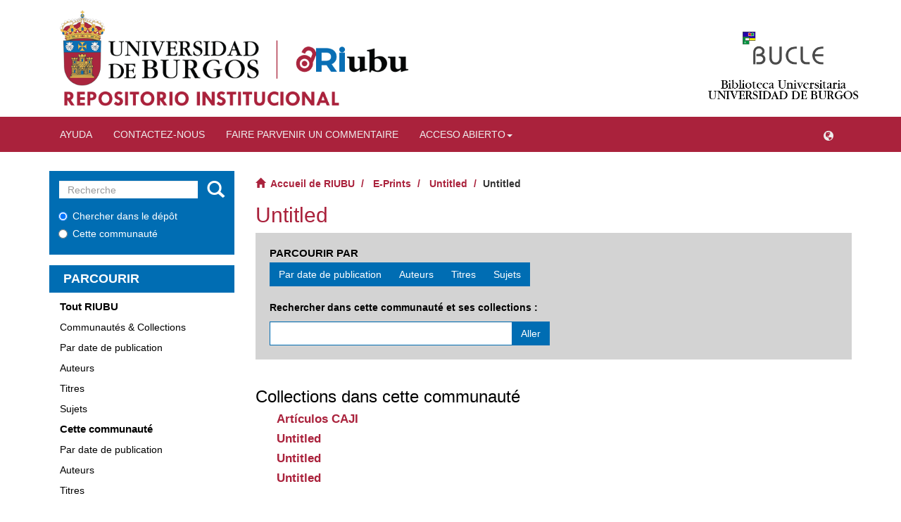

--- FILE ---
content_type: text/html;charset=utf-8
request_url: https://riubu.ubu.es/handle/10259/4665?locale-attribute=fr
body_size: 8406
content:
<!DOCTYPE html>
            <!--[if lt IE 7]> <html class="no-js lt-ie9 lt-ie8 lt-ie7" lang="en"> <![endif]-->
            <!--[if IE 7]>    <html class="no-js lt-ie9 lt-ie8" lang="en"> <![endif]-->
            <!--[if IE 8]>    <html class="no-js lt-ie9" lang="en"> <![endif]-->
            <!--[if gt IE 8]><!--> <html class="no-js" lang="en"> <!--<![endif]-->
            <head><META http-equiv="Content-Type" content="text/html; charset=UTF-8">
<meta content="text/html; charset=UTF-8" http-equiv="Content-Type">
<meta content="IE=edge,chrome=1" http-equiv="X-UA-Compatible">
<meta content="width=device-width,initial-scale=1" name="viewport">
<link rel="shortcut icon" href="/themes/Mirage2/images/favicon.ico">
<link rel="apple-touch-icon" href="/themes/Mirage2/images/apple-touch-icon.png">
<meta name="Generator" content="DSpace 5.10_1.0.11">
<meta name="Author" content="Universidad de Burgos">
<meta name="Copyright" content="Universidad de Burgos">
<meta name="Publisher" content="Universidad de Burgos">
<link href="/themes/Mirage2/styles/main.css" rel="stylesheet">
<link href="/themes/Mirage2/styles/slider-pro.min.css" rel="stylesheet">
<link href="/themes/Mirage2/styles/statistics.css" rel="stylesheet">
<link type="application/rss+xml" rel="alternate" href="/feed/rss_1.0/10259/4665">
<link type="application/rss+xml" rel="alternate" href="/feed/rss_2.0/10259/4665">
<link type="application/atom+xml" rel="alternate" href="/feed/atom_1.0/10259/4665">
<link type="application/opensearchdescription+xml" rel="search" href="https://riubu.ubu.es:443/open-search/description.xml" title="DSpace">
<script>
                //Clear default text of emty text areas on focus
                function tFocus(element)
                {
                if (element.value == ' '){element.value='';}
                }
                //Clear default text of emty text areas on submit
                function tSubmit(form)
                {
                var defaultedElements = document.getElementsByTagName("textarea");
                for (var i=0; i != defaultedElements.length; i++){
                if (defaultedElements[i].value == ' '){
                defaultedElements[i].value='';}}
                }
                //Disable pressing 'enter' key to submit a form (otherwise pressing 'enter' causes a submission to start over)
                function disableEnterKey(e)
                {
                var key;

                if(window.event)
                key = window.event.keyCode;     //Internet Explorer
                else
                key = e.which;     //Firefox and Netscape

                if(key == 13)  //if "Enter" pressed, then disable!
                return false;
                else
                return true;
                }
            </script><!--[if lt IE 9]>
                <script src="/themes/Mirage2/vendor/html5shiv/dist/html5shiv.js"> </script>
                <script src="/themes/Mirage2/vendor/respond/dest/respond.min.js"> </script>
                <![endif]--><script src="/themes/Mirage2/vendor/modernizr/modernizr.js"> </script>
<title>Untitled</title>
</head><body>
<header>
<div class="container hidden-xs visible-sm visible-md visible-lg" id="logos-header">
<div class="col-sm-6 col-md-9">
<img usemap="#logos" class="header-img-home hidden-xs hidden-sm visible-md visible-lg" id="header-img-home-ubu" src="/themes/Mirage2/images/ubu.png"><img usemap="#logossm" class="header-img-home visible-xs visible-sm hidden-md hidden-lg" id="header-img-home-ubu-sm" src="/themes/Mirage2/images/ubu.png"><map name="logos">
<area alt="Universidad de Burgos" title="Universidad de Burgos" target="_blank" href="https://www.ubu.es/" coords="0,0,320,320" shape="rect">
<area alt="RIUBU Principal" title="RIUBU Principal" href="https://riubu.ubu.es/" coords="300,0,700,700" shape="rect">
<area alt="Default" title="Default" nohref shape="default">
</map>
<map name="logossm">
<area alt="Universidad de Burgos" title="Universidad de Burgos" target="_blank" href="https://www.ubu.es/" coords="0,0,300,300" shape="rect">
<area alt="RIUBU Principal" title="RIUBU Principal" href="https://riubu.ubu.es/" coords="230,0,700,700" shape="rect">
<area alt="Default" title="Default" nohref shape="default">
</map>
</div>
<div class="col-xs-3 col-md-2">
<div class="col-xs-12">
<img class="header-img-home hidden-xs hidden-sm hidden-md visible-lg" id="logo-home-bucle" src="/themes/Mirage2/images/bucle.gif"></div>
<div class="col-xs-12">
<a target="_blank" href="https://www.ubu.es/biblioteca"><img class="header-img-home hidden-xs hidden-sm hidden-md visible-lg" id="header-img-home-biblioubu" src="/themes/Mirage2/images/texto_ubu.png"></a>
</div>
</div>
</div>
<div class="visible-xs hidden-sm hidden-md hidden-lg">
<div class="dropdown" id="language-dropdown-xs">
<button class="btn btn-default dropdown-toggle" type="button" data-toggle="dropdown" aria-haspopup="true" aria-expanded="true"><span class="glyphicon glyphicon-globe" aria-hidden="true"></span></button>
<ul class="dropdown-menu dropdown-menu-right" aria-labelledby="language-dropdown-xs">
<li role="presentation">
<a href="https://riubu.ubu.es:443/handle/10259/4665?locale-attribute=es">espa&ntilde;ol</a>
</li>
<li role="presentation">
<a href="https://riubu.ubu.es:443/handle/10259/4665?locale-attribute=en">English</a>
</li>
<li role="presentation" class="disabled">
<a href="https://riubu.ubu.es:443/handle/10259/4665?locale-attribute=fr">fran&ccedil;ais</a>
</li>
<li role="presentation">
<a href="https://riubu.ubu.es:443/handle/10259/4665?locale-attribute=de">Deutsch</a>
</li>
<li role="presentation">
<a href="https://riubu.ubu.es:443/handle/10259/4665?locale-attribute=pt_BR">portugu&ecirc;s (Brasil)</a>
</li>
<li role="presentation">
<a href="https://riubu.ubu.es:443/handle/10259/4665?locale-attribute=it">italiano</a>
</li>
</ul>
</div>
<div class="row">
<div class="col-xs-2">
<img usemap="#logosxs" id="logo-ubu-xs" src="/themes/Mirage2/images/ubu.png"><map name="logosxs">
<area alt="Universidad de Burgos" title="Universidad de Burgos" target="_blank" href="https://www.ubu.es/" coords="0,0,125,125" shape="rect">
<area alt="RIUBU Principal" title="RIUBU Principal" href="https://riubu.ubu.es/" coords="115,0,700,700" shape="rect">
<area alt="Default" title="Default" nohref shape="default">
</map>
</div>
</div>
</div>
<div role="navigation" class="navbar navbar-default navbar-static-top">
<div class="container">
<div class="navbar-header">
<button data-toggle="offcanvas" class="navbar-toggle" type="button"><span class="sr-only">Cambiar navegaci&oacute;n</span><span class="icon-bar"></span><span class="icon-bar"></span><span class="icon-bar"></span></button>
<ul class="nav navbar-nav pull-left">
<li>
<a href="/static/pdf/help_fr.pdf"><span class="hidden-xs">Ayuda</span></a>
</li>
</ul>
<ul class="nav navbar-nav pull-left">
<li>
<a href="/page/contacto"><span class="hidden-xs">Contactez-nous</span></a>
</li>
</ul>
<ul class="nav navbar-nav pull-left">
<li>
<a href="/feedback"><span class="hidden-xs">Faire parvenir un commentaire</span></a>
</li>
</ul>
<ul class="nav navbar-nav pull-left hidden-xs">
<li class="dropdown">
<a aria-expanded="false" aria-haspopup="true" role="button" data-toggle="dropdown" class="dropdown-toggle" href="#">Acceso abierto<span class="caret"></span></a>
<ul class="dropdown-menu">
<li>
<a href="https://www.ubu.es/e-bub-biblioteca-digital/repositorio-institucional-ubu" target="_blank">Archivar en RIUBU</a>
</li>
<li>
<a href="https://www.ubu.es/acceso-abierto/acuerdos-editoriales-para-la-publicacion-en-acceso-abierto" target="_blank">Acuerdos editoriales para la publicaci&oacute;n en acceso abierto</a>
</li>
<li>
<a href="http://www.rebiun.org/tutorial-multimedia" target="_blank">Controla tus derechos, facilita el acceso abierto</a>
</li>
<li>
<a href="https://www.ubu.es/acceso-abierto" target="_blank">Sobre el acceso abierto y la UBU</a>
</li>
</ul>
</li>
</ul>
<div class="navbar-header pull-right visible-xs hidden-sm hidden-md hidden-lg">
<ul class="nav nav-pills pull-left ">
<li class="dropdown" id="ds-language-selection">
<button data-toggle="dropdown" class="hidden-xs dropdown-toggle navbar-toggle navbar-link" role="button" href="#" id="language-dropdown-toggle"><b aria-hidden="true" class="glyphicon glyphicon-globe"></b></button>
<ul data-no-collapse="true" aria-labelledby="language-dropdown-toggle" role="menu" class="dropdown-menu pull-right">
<li role="presentation">
<a href="https://riubu.ubu.es:443/handle/10259/4665?locale-attribute=es">espa&ntilde;ol</a>
</li>
<li role="presentation">
<a href="https://riubu.ubu.es:443/handle/10259/4665?locale-attribute=en">English</a>
</li>
<li role="presentation" class="disabled">
<a href="https://riubu.ubu.es:443/handle/10259/4665?locale-attribute=fr">fran&ccedil;ais</a>
</li>
<li role="presentation">
<a href="https://riubu.ubu.es:443/handle/10259/4665?locale-attribute=de">Deutsch</a>
</li>
<li role="presentation">
<a href="https://riubu.ubu.es:443/handle/10259/4665?locale-attribute=pt_BR">portugu&ecirc;s (Brasil)</a>
</li>
<li role="presentation">
<a href="https://riubu.ubu.es:443/handle/10259/4665?locale-attribute=it">italiano</a>
</li>
</ul>
</li>
<li>
<form method="get" action="/login" style="display: inline">
<button class="navbar-toggle navbar-link"><b aria-hidden="true" class="visible-xs glyphicon glyphicon-user"></b></button>
</form>
</li>
</ul>
</div>
</div>
<div class="navbar-header pull-right hidden-xs">
<ul class="nav navbar-nav pull-left">
<li class="dropdown" id="ds-language-selection">
<button data-toggle="dropdown" class="hidden-xs dropdown-toggle navbar-toggle navbar-link" role="button" href="#" id="language-dropdown-toggle"><b aria-hidden="true" class="glyphicon glyphicon-globe"></b></button>
<ul data-no-collapse="true" aria-labelledby="language-dropdown-toggle" role="menu" class="dropdown-menu pull-right">
<li role="presentation">
<a href="https://riubu.ubu.es:443/handle/10259/4665?locale-attribute=es">espa&ntilde;ol</a>
</li>
<li role="presentation">
<a href="https://riubu.ubu.es:443/handle/10259/4665?locale-attribute=en">English</a>
</li>
<li role="presentation" class="disabled">
<a href="https://riubu.ubu.es:443/handle/10259/4665?locale-attribute=fr">fran&ccedil;ais</a>
</li>
<li role="presentation">
<a href="https://riubu.ubu.es:443/handle/10259/4665?locale-attribute=de">Deutsch</a>
</li>
<li role="presentation">
<a href="https://riubu.ubu.es:443/handle/10259/4665?locale-attribute=pt_BR">portugu&ecirc;s (Brasil)</a>
</li>
<li role="presentation">
<a href="https://riubu.ubu.es:443/handle/10259/4665?locale-attribute=it">italiano</a>
</li>
</ul>
</li>
</ul>
<ul class="nav navbar-nav pull-left"></ul>
<button type="button" class="navbar-toggle visible-sm" data-toggle="offcanvas"><span class="sr-only">Cambiar navegaci&oacute;n</span><span class="icon-bar"></span><span class="icon-bar"></span><span class="icon-bar"></span></button>
</div>
</div>
</div>
</header>
<div class="hidden" id="no-js-warning-wrapper">
<div id="no-js-warning">
<div class="notice failure">JavaScript is disabled for your browser. Some features of this site may not work without it.</div>
</div>
</div>
<div class="container" id="main-container">
<div class="row row-offcanvas row-offcanvas-right">
<div class="horizontal-slider clearfix">
<div role="navigation" id="sidebar" class="col-xs-6 col-sm-3 sidebar-offcanvas">
<div class="word-break hidden-print" id="ds-options">
<div class="ds-option-set" id="ds-search-option">
<form method="post" class="" id="ds-search-form" action="/discover">
<fieldset>
<div class="input-group">
<input placeholder="Recherche" type="text" class="ds-text-field form-control" name="query"><span class="input-group-btn"><button title="Aller" class="ds-button-field btn btn-primary"><span aria-hidden="true" class="glyphicon glyphicon-search"></span></button></span>
</div>
<div class="radio">
<label><input checked value="" name="scope" type="radio" id="ds-search-form-scope-all">Chercher dans le d&eacute;p&ocirc;t</label>
</div>
<div class="radio">
<label><input name="scope" type="radio" id="ds-search-form-scope-container" value="10259/4665">Cette communaut&eacute;</label>
</div>
</fieldset>
</form>
</div>
<h2 class="ds-option-set-head  h6">Parcourir</h2>
<div id="aspect_viewArtifacts_Navigation_list_browse" class="list-group">
<a class="list-group-item active"><span class="h5 list-group-item-heading  h5">Tout RIUBU</span></a><a href="/community-list" class="list-group-item ds-option">Communaut&eacute;s &amp; Collections</a><a href="/browse?type=dateissued" class="list-group-item ds-option">Par date de publication</a><a href="/browse?type=author" class="list-group-item ds-option">Auteurs</a><a href="/browse?type=title" class="list-group-item ds-option">Titres</a><a href="/browse?type=subject" class="list-group-item ds-option">Sujets</a><a class="list-group-item active"><span class="h5 list-group-item-heading  h5">Cette communaut&eacute;</span></a><a href="/handle/10259/4665/browse?type=dateissued" class="list-group-item ds-option">Par date de publication</a><a href="/handle/10259/4665/browse?type=author" class="list-group-item ds-option">Auteurs</a><a href="/handle/10259/4665/browse?type=title" class="list-group-item ds-option">Titres</a><a href="/handle/10259/4665/browse?type=subject" class="list-group-item ds-option">Sujets</a>
</div>
<h2 class="ds-option-set-head  h6">Mon compte</h2>
<div id="aspect_viewArtifacts_Navigation_list_account" class="list-group">
<a href="/login" class="list-group-item ds-option">Ouvrir une session</a><a href="/register" class="list-group-item ds-option">S'inscrire</a>
</div>
<div id="aspect_viewArtifacts_Navigation_list_context" class="list-group"></div>
<div id="aspect_viewArtifacts_Navigation_list_administrative" class="list-group"></div>
<h2 class="ds-option-set-head  h6">Statistiques</h2>
<div id="iframe-simple-statisticsv2-parent" class="embed-responsive embed-responsive-4by3">
<iframe src="https://riubu.ubu.es/statisticsv2/community?lang=fr&object=10259/4665" id="iframe-statisticsv2" class="embed-responsive-item"></iframe>
</div>
<div class="list-group" id="aspect_statistics_Navigation_list_statistics">
<a class="list-group-item ds-option" href="/page/estadisticas?type=community&id=10259/4665">Statistiques d'usage de visualisation</a>
</div>
<h2 class="ds-option-set-head  h6">Compartir</h2>
<div class="row">
<div class="col-xs-12">
<div class="addthis_inline_share_toolbox"></div>
</div>
</div>
</div>
</div>
<div class="col-xs-12 col-sm-12 col-md-9 main-content">
<div class="trail-wrapper hidden-print">
<div class="row">
<div class="col-xs-12">
<div class="breadcrumb dropdown visible-xs">
<a data-toggle="dropdown" class="dropdown-toggle" role="button" href="#" id="trail-dropdown-toggle">Untitled&nbsp;<b class="caret"></b></a>
<ul aria-labelledby="trail-dropdown-toggle" role="menu" class="dropdown-menu">
<li role="presentation">
<a role="menuitem" href="/"><i aria-hidden="true" class="glyphicon glyphicon-home"></i>&nbsp;
                        Accueil de RIUBU</a>
</li>
<li role="presentation">
<a role="menuitem" href="/handle/10259/2604">E-Prints</a>
</li>
<li role="presentation">
<a role="menuitem" href="/handle/10259/5086">Untitled</a>
</li>
<li role="presentation" class="disabled">
<a href="#" role="menuitem">Untitled</a>
</li>
</ul>
</div>
<ul class="breadcrumb hidden-xs">
<li>
<i aria-hidden="true" class="glyphicon glyphicon-home"></i>&nbsp;
                    <a href="/">Accueil de RIUBU</a>
</li>
<li>
<a href="/handle/10259/2604">E-Prints</a>
</li>
<li>
<a href="/handle/10259/5086">Untitled</a>
</li>
<li class="active">Untitled</li>
</ul>
</div>
</div>
</div>
<div>
<h2 class="ds-div-head page-header first-page-header">Untitled</h2>
<div id="aspect_artifactbrowser_CommunityViewer_div_community-home" class="ds-static-div primary repository community">
<div id="aspect_artifactbrowser_CommunityViewer_div_community-search-browse" class="ds-static-div secondary search-browse">
<div id="aspect_browseArtifacts_CommunityBrowse_div_community-browse" class="ds-static-div secondary browse">
<h3 class="ds-div-head">Parcourir par</h3>
<div id="aspect_browseArtifacts_CommunityBrowse_list_community-browse" class="ds-static-div community-browse">
<p class="ds-paragraph  btn-group">
<a href="/handle/10259/4665/browse?type=dateissued" class=" btn btn-default ">Par date de publication</a><a href="/handle/10259/4665/browse?type=author" class=" btn btn-default ">Auteurs</a><a href="/handle/10259/4665/browse?type=title" class=" btn btn-default ">Titres</a><a href="/handle/10259/4665/browse?type=subject" class=" btn btn-default ">Sujets</a>
</p>
</div>
</div>
<form id="aspect_discovery_CommunitySearch_div_community-search" class="ds-interactive-div secondary search" action="/handle/10259/4665/discover" method="post" onsubmit="javascript:tSubmit(this);">
<p>Rechercher dans cette communaut&eacute; et ses collections&nbsp;:</p>
<div class="row">
<div id="aspect_discovery_CommunitySearch_p_search-query" class="col-sm-6">
<p class="input-group">
<input id="aspect_discovery_CommunitySearch_field_query" class="ds-text-field form-control" name="query" type="text" value=""><span class="input-group-btn"><button id="aspect_discovery_CommunitySearch_field_submit" class="ds-button-field btn btn-default" name="submit" type="submit">Aller</button></span>
</p>
</div>
</div>
</form>
</div>
<div id="aspect_artifactbrowser_CommunityViewer_div_community-view" class="ds-static-div secondary">
<!-- External Metadata URL: cocoon://metadata/handle/10259/4665/mets.xml-->
<div class="detail-view">&nbsp;
            
            <div></div>
</div>
<h3 class="ds-list-head">Collections dans cette communaut&eacute;</h3>
<ul class="ds-artifact-list list-unstyled">
<!-- External Metadata URL: cocoon://metadata/handle/10259/4666/mets.xml?sections=dmdSec,fileSec&fileGrpTypes=THUMBNAIL-->
<li class="ds-artifact-item odd">
<div class="artifact-description">
<h4 class="artifact-title">
<a class="collection-link" href="/handle/10259/4666"><span class="Z3988">Art&iacute;culos CAJI</span></a>
</h4>
</div>
</li>
<!-- External Metadata URL: cocoon://metadata/handle/10259/4693/mets.xml?sections=dmdSec,fileSec&fileGrpTypes=THUMBNAIL-->
<li class="ds-artifact-item even">
<div class="artifact-description">
<h4 class="artifact-title">
<a class="collection-link" href="/handle/10259/4693"><span class="Z3988">Untitled</span></a>
</h4>
</div>
</li>
<!-- External Metadata URL: cocoon://metadata/handle/10259/5679/mets.xml?sections=dmdSec,fileSec&fileGrpTypes=THUMBNAIL-->
<li class="ds-artifact-item odd">
<div class="artifact-description">
<h4 class="artifact-title">
<a class="collection-link" href="/handle/10259/5679"><span class="Z3988">Untitled</span></a>
</h4>
</div>
</li>
<!-- External Metadata URL: cocoon://metadata/handle/10259/7680/mets.xml?sections=dmdSec,fileSec&fileGrpTypes=THUMBNAIL-->
<li class="ds-artifact-item even">
<div class="artifact-description">
<h4 class="artifact-title">
<a class="collection-link" href="/handle/10259/7680"><span class="Z3988">Untitled</span></a>
</h4>
</div>
</li>
</ul>
</div>
<h3 class="ds-div-head">Soumissions r&eacute;centes</h3>
<div id="aspect_discovery_CommunityRecentSubmissions_div_community-recent-submission" class="ds-static-div secondary recent-submission">
<ul class="ds-artifact-list list-unstyled">
<!-- External Metadata URL: cocoon://metadata/handle/10259/10892/mets.xml?sections=dmdSec,fileSec&fileGrpTypes=THUMBNAIL-->
<li class="ds-artifact-item odd">
<img src="/themes/Mirage2/images/openAccess.png" class="item-list-accessRights"><div class="artifact-description">
<h4 class="artifact-title">
<a href="/handle/10259/10892">Cooperaci&oacute;n judicial en la Uni&oacute;n Europea frente a la criminalidad de personas jur&iacute;dicas</a><span class="Z3988" title="ctx_ver=Z39.88-2004&amp;rft_val_fmt=info%3Aofi%2Ffmt%3Akev%3Amtx%3Adc&amp;rft_id=978-84-10308-17-6&amp;rft_id=978-84-10308-18-3&amp;rft_id=https%3A%2F%2Fhdl.handle.net%2F10259%2F10892&amp;rfr_id=info%3Asid%2Fdspace.org%3Arepository&amp;">
                    ﻿ 
                </span>
</h4>
<div class="artifact-info">
<span class="author h4"><small><a href="/browse?authority=867&type=author">Vicario P&eacute;rez, Ana Mar&iacute;a</a><img class="logo-autoridad" alt="Autoridad UBU" title="Autoridad UBU" src="/themes/Mirage2/images/autoridades/autoridad.png"></small></span> 
<div>
<span class="publisher-date h4"><small>(<span class="date">2024-10</span>, <span class="publisher">Aranzadi</span>)</small></span>
</div>
</div>
<div class="artifact-type">Monograf&iacute;a</div>
</div>
</li>
<!-- External Metadata URL: cocoon://metadata/handle/10259/10831/mets.xml?sections=dmdSec,fileSec&fileGrpTypes=THUMBNAIL-->
<li class="ds-artifact-item even">
<div class="artifact-description">
<h4 class="artifact-title">
<a href="/handle/10259/10831">El concepto de &laquo;competidor&raquo; en la publicidad comparativa digital: Comentario a la STJUE de 8 de mayo de 2025 (C-697/23)</a><span class="Z3988" title="ctx_ver=Z39.88-2004&amp;rft_val_fmt=info%3Aofi%2Ffmt%3Akev%3Amtx%3Adc&amp;rft_id=1888-3052&amp;rft_id=https%3A%2F%2Fhdl.handle.net%2F10259%2F10831&amp;rft_id=2254-9021&amp;rfr_id=info%3Asid%2Fdspace.org%3Arepository&amp;">
                    ﻿ 
                </span>
</h4>
<div class="artifact-info">
<span class="author h4"><small><a href="/browse?authority=648&type=author">San Mart&iacute;n Calvo, Marina</a><img class="logo-autoridad" alt="Autoridad UBU" title="Autoridad UBU" src="/themes/Mirage2/images/autoridades/autoridad.png"></small></span> 
<div>
<span class="publisher-date h4"><small>(<span class="date">2025</span>, <span class="publisher">Aranzadi La Ley</span>)</small></span>
</div>
</div>
<div class="artifact-type">Art&iacute;culo</div>
</div>
</li>
<!-- External Metadata URL: cocoon://metadata/handle/10259/10830/mets.xml?sections=dmdSec,fileSec&fileGrpTypes=THUMBNAIL-->
<li class="ds-artifact-item odd">
<img src="/themes/Mirage2/images/openAccess.png" class="item-list-accessRights"><div class="artifact-description">
<h4 class="artifact-title">
<a href="/handle/10259/10830">Intrumentos preconcursales tras la transposici&oacute;n de la Directiva (UE) 2019/1023:  los planes de reestructuraci&oacute;n</a><span class="Z3988" title="ctx_ver=Z39.88-2004&amp;rft_val_fmt=info%3Aofi%2Ffmt%3Akev%3Amtx%3Adc&amp;rft_id=978-84-1071-041-2&amp;rft_id=https%3A%2F%2Fhdl.handle.net%2F10259%2F10830&amp;rfr_id=info%3Asid%2Fdspace.org%3Arepository&amp;">
                    ﻿ 
                </span>
</h4>
<div class="artifact-info">
<span class="author h4"><small><a href="/browse?authority=648&type=author">San Mart&iacute;n Calvo, Marina</a><img class="logo-autoridad" alt="Autoridad UBU" title="Autoridad UBU" src="/themes/Mirage2/images/autoridades/autoridad.png"></small></span> 
<div>
<span class="publisher-date h4"><small>(<span class="date">2024</span>, <span class="publisher">Tirant lo Blanch</span>)</small></span>
</div>
</div>
<div class="artifact-type">Cap&iacute;tulo de monograf&iacute;a</div>
</div>
</li>
<!-- External Metadata URL: cocoon://metadata/handle/10259/10793/mets.xml?sections=dmdSec,fileSec&fileGrpTypes=THUMBNAIL-->
<li class="ds-artifact-item even">
<img src="/themes/Mirage2/images/openAccess.png" class="item-list-accessRights"><div class="artifact-description">
<h4 class="artifact-title">
<a href="/handle/10259/10793">Avances en la sostenibilidad de empresas: del Pacto Verde Europeo a las directivas CSRD y de diligencia debida</a><span class="Z3988" title="ctx_ver=Z39.88-2004&amp;rft_val_fmt=info%3Aofi%2Ffmt%3Akev%3Amtx%3Adc&amp;rft_id=978-84-1381-899-3&amp;rft_id=https%3A%2F%2Fhdl.handle.net%2F10259%2F10793&amp;rft_id=10.37417%2FSostenibilidad-y-Derecho%2F03&amp;rfr_id=info%3Asid%2Fdspace.org%3Arepository&amp;">
                    ﻿ 
                </span>
</h4>
<div class="artifact-info">
<span class="author h4"><small><a href="/browse?authority=648&type=author">San Mart&iacute;n Calvo, Marina</a><img class="logo-autoridad" alt="Autoridad UBU" title="Autoridad UBU" src="/themes/Mirage2/images/autoridades/autoridad.png"></small></span> 
<div>
<span class="publisher-date h4"><small>(<span class="date">2024-12</span>, <span class="publisher">Marcial Pons</span>)</small></span>
</div>
</div>
<div class="artifact-type">Cap&iacute;tulo de monograf&iacute;a</div>
</div>
</li>
<!-- External Metadata URL: cocoon://metadata/handle/10259/10432/mets.xml?sections=dmdSec,fileSec&fileGrpTypes=THUMBNAIL-->
<li class="ds-artifact-item odd">
<img src="/themes/Mirage2/images/openAccess.png" class="item-list-accessRights"><div class="artifact-description">
<h4 class="artifact-title">
<a href="/handle/10259/10432">Tecnolog&iacute;a disruptiva y justicia restaurativa: hacia una resoluci&oacute;n de conflictos digital avanzada</a><span class="Z3988" title="ctx_ver=Z39.88-2004&amp;rft_val_fmt=info%3Aofi%2Ffmt%3Akev%3Amtx%3Adc&amp;rft_id=978-84-1194-337-6&amp;rft_id=http%3A%2F%2Fhdl.handle.net%2F10259%2F10432&amp;rfr_id=info%3Asid%2Fdspace.org%3Arepository&amp;">
                    ﻿ 
                </span>
</h4>
<div class="artifact-info">
<span class="author h4"><small><a href="/browse?authority=652&type=author">Miguel Barrio, Rodrigo</a><img class="logo-autoridad" alt="Autoridad UBU" title="Autoridad UBU" src="/themes/Mirage2/images/autoridades/autoridad.png"></small></span> 
<div>
<span class="publisher-date h4"><small>(<span class="date">2024-03</span>, <span class="publisher">Colex</span>)</small></span>
</div>
</div>
<div class="artifact-type">Cap&iacute;tulo de monograf&iacute;a</div>
</div>
</li>
<!-- External Metadata URL: cocoon://metadata/handle/10259/10431/mets.xml?sections=dmdSec,fileSec&fileGrpTypes=THUMBNAIL-->
<li class="ds-artifact-item even">
<img src="/themes/Mirage2/images/openAccess.png" class="item-list-accessRights"><div class="artifact-description">
<h4 class="artifact-title">
<a href="/handle/10259/10431">El &lsquo;youtuberismo&rsquo; como respuesta docente en tiempos de confinamiento. Una experiencia docente de la asignatura de Derecho Procesal Penal</a><span class="Z3988" title="ctx_ver=Z39.88-2004&amp;rft_val_fmt=info%3Aofi%2Ffmt%3Akev%3Amtx%3Adc&amp;rft_id=2013-584X&amp;rft_id=2386-4885&amp;rft_id=http%3A%2F%2Fhdl.handle.net%2F10259%2F10431&amp;rft_id=10.1344%2FREYD2021.23.33889&amp;rfr_id=info%3Asid%2Fdspace.org%3Arepository&amp;">
                    ﻿ 
                </span>
</h4>
<div class="artifact-info">
<span class="author h4"><small><a href="/browse?authority=652&type=author">Miguel Barrio, Rodrigo</a><img class="logo-autoridad" alt="Autoridad UBU" title="Autoridad UBU" src="/themes/Mirage2/images/autoridades/autoridad.png"></small></span> 
<div>
<span class="publisher-date h4"><small>(<span class="date">2021-04</span>, <span class="publisher">Universitat de Barcelona</span>)</small></span>
</div>
</div>
<div class="artifact-type">Art&iacute;culo</div>
</div>
</li>
<!-- External Metadata URL: cocoon://metadata/handle/10259/10430/mets.xml?sections=dmdSec,fileSec&fileGrpTypes=THUMBNAIL-->
<li class="ds-artifact-item odd">
<img src="/themes/Mirage2/images/openAccess.png" class="item-list-accessRights"><div class="artifact-description">
<h4 class="artifact-title">
<a href="/handle/10259/10430">Avanzando en la asistencia jur&iacute;dica gratuita en la UE: Un an&aacute;lisis cr&iacute;tico de la Directiva 2016/1919</a><span class="Z3988" title="ctx_ver=Z39.88-2004&amp;rft_val_fmt=info%3Aofi%2Ffmt%3Akev%3Amtx%3Adc&amp;rft_id=http%3A%2F%2Fhdl.handle.net%2F10259%2F10430&amp;rft_id=10.24197%2Free.85.2025.464-491&amp;rft_id=2530-9854&amp;rfr_id=info%3Asid%2Fdspace.org%3Arepository&amp;">
                    ﻿ 
                </span>
</h4>
<div class="artifact-info">
<span class="author h4"><small><a href="/browse?authority=652&type=author">Miguel Barrio, Rodrigo</a><img class="logo-autoridad" alt="Autoridad UBU" title="Autoridad UBU" src="/themes/Mirage2/images/autoridades/autoridad.png"></small></span> 
<div>
<span class="publisher-date h4"><small>(<span class="date">2024-12</span>, <span class="publisher">Ediciones Universidad de Valladolid</span>)</small></span>
</div>
</div>
<div class="artifact-type">Art&iacute;culo</div>
</div>
</li>
<!-- External Metadata URL: cocoon://metadata/handle/10259/10421/mets.xml?sections=dmdSec,fileSec&fileGrpTypes=THUMBNAIL-->
<li class="ds-artifact-item even">
<img src="/themes/Mirage2/images/openAccess.png" class="item-list-accessRights"><div class="artifact-description">
<h4 class="artifact-title">
<a href="/handle/10259/10421">El Consejo General del Poder Judicial en Perspectiva: an&aacute;lisis, desaf&iacute;os y propuesta de reforma</a><span class="Z3988" title="ctx_ver=Z39.88-2004&amp;rft_val_fmt=info%3Aofi%2Ffmt%3Akev%3Amtx%3Adc&amp;rft_id=0211-979X&amp;rft_id=http%3A%2F%2Fhdl.handle.net%2F10259%2F10421&amp;rft_id=10.5944%2Frdp.120.2024.41770&amp;rft_id=2174-5625&amp;rfr_id=info%3Asid%2Fdspace.org%3Arepository&amp;">
                    ﻿ 
                </span>
</h4>
<div class="artifact-info">
<span class="author h4"><small><a href="/browse?authority=652&type=author">Miguel Barrio, Rodrigo</a><img class="logo-autoridad" alt="Autoridad UBU" title="Autoridad UBU" src="/themes/Mirage2/images/autoridades/autoridad.png"></small></span> 
<div>
<span class="publisher-date h4"><small>(<span class="date">2024-05</span>, <span class="publisher">Servicio de publicaci&oacute;n y difusi&oacute;n digital de UNED</span>)</small></span>
</div>
</div>
<div class="artifact-type">Art&iacute;culo</div>
</div>
</li>
<!-- External Metadata URL: cocoon://metadata/handle/10259/10420/mets.xml?sections=dmdSec,fileSec&fileGrpTypes=THUMBNAIL-->
<li class="ds-artifact-item odd">
<img src="/themes/Mirage2/images/openAccess.png" class="item-list-accessRights"><div class="artifact-description">
<h4 class="artifact-title">
<a href="/handle/10259/10420">El delito de injurias y las redes sociales. El n&uacute;mero de &lsquo;followers&rsquo; y otras variables ambientales como elementos de valoraci&oacute;n del da&ntilde;o</a><span class="Z3988" title="ctx_ver=Z39.88-2004&amp;rft_val_fmt=info%3Aofi%2Ffmt%3Akev%3Amtx%3Adc&amp;rft_id=http%3A%2F%2Fhdl.handle.net%2F10259%2F10420&amp;rft_id=10.7238%2Fidp.v0i36.394438&amp;rft_id=1699-8154&amp;rfr_id=info%3Asid%2Fdspace.org%3Arepository&amp;">
                    ﻿ 
                </span>
</h4>
<div class="artifact-info">
<span class="author h4"><small><a href="/browse?authority=652&type=author">Miguel Barrio, Rodrigo</a><img class="logo-autoridad" alt="Autoridad UBU" title="Autoridad UBU" src="/themes/Mirage2/images/autoridades/autoridad.png"></small></span> 
<div>
<span class="publisher-date h4"><small>(<span class="date">2022</span>, <span class="publisher">Universitat Oberta de Catalunya</span>)</small></span>
</div>
</div>
<div class="artifact-type">Art&iacute;culo</div>
</div>
</li>
<!-- External Metadata URL: cocoon://metadata/handle/10259/10419/mets.xml?sections=dmdSec,fileSec&fileGrpTypes=THUMBNAIL-->
<li class="ds-artifact-item even">
<img src="/themes/Mirage2/images/openAccess.png" class="item-list-accessRights"><div class="artifact-description">
<h4 class="artifact-title">
<a href="/handle/10259/10419">El juicio de proporcionalidad en la prueba de videograbaci&oacute;n oculta a las personas trabajadoras. An&aacute;lisis de la situaci&oacute;n ante la reciente jurisprudencia</a><span class="Z3988" title="ctx_ver=Z39.88-2004&amp;rft_val_fmt=info%3Aofi%2Ffmt%3Akev%3Amtx%3Adc&amp;rft_id=2792-8314&amp;rft_id=http%3A%2F%2Fhdl.handle.net%2F10259%2F10419&amp;rft_id=10.51302%2Frtss.2021.2460&amp;rft_id=2792-8322&amp;rfr_id=info%3Asid%2Fdspace.org%3Arepository&amp;">
                    ﻿ 
                </span>
</h4>
<div class="artifact-info">
<span class="author h4"><small><a href="/browse?authority=652&type=author">Miguel Barrio, Rodrigo</a><img class="logo-autoridad" alt="Autoridad UBU" title="Autoridad UBU" src="/themes/Mirage2/images/autoridades/autoridad.png"></small></span> 
<div>
<span class="publisher-date h4"><small>(<span class="date">2021</span>, <span class="publisher">Centro de Estudios Financieros CEF</span>)</small></span>
</div>
</div>
<div class="artifact-type">Art&iacute;culo</div>
</div>
</li>
<!-- External Metadata URL: cocoon://metadata/handle/10259/10418/mets.xml?sections=dmdSec,fileSec&fileGrpTypes=THUMBNAIL-->
<li class="ds-artifact-item odd">
<img src="/themes/Mirage2/images/openAccess.png" class="item-list-accessRights"><div class="artifact-description">
<h4 class="artifact-title">
<a href="/handle/10259/10418">La Justicia Restaurativa a tenor del art&iacute;culo 15 del Estatuto de la V&iacute;ctima y la necesidad de incluir otras pr&aacute;cticas: los c&iacute;rculos restaurativos</a><span class="Z3988" title="ctx_ver=Z39.88-2004&amp;rft_val_fmt=info%3Aofi%2Ffmt%3Akev%3Amtx%3Adc&amp;rft_id=2385-779X&amp;rft_id=http%3A%2F%2Fhdl.handle.net%2F10259%2F10418&amp;rft_id=10.12827%2FRVJV.10.03&amp;rfr_id=info%3Asid%2Fdspace.org%3Arepository&amp;">
                    ﻿ 
                </span>
</h4>
<div class="artifact-info">
<span class="author h4"><small><a href="/browse?authority=652&type=author">Miguel Barrio, Rodrigo</a><img class="logo-autoridad" alt="Autoridad UBU" title="Autoridad UBU" src="/themes/Mirage2/images/autoridades/autoridad.png"></small></span> 
<div>
<span class="publisher-date h4"><small>(<span class="date">2020</span>, <span class="publisher">Huygens Editorial</span>)</small></span>
</div>
</div>
<div class="artifact-type">Art&iacute;culo</div>
</div>
</li>
<!-- External Metadata URL: cocoon://metadata/handle/10259/10417/mets.xml?sections=dmdSec,fileSec&fileGrpTypes=THUMBNAIL-->
<li class="ds-artifact-item even">
<img src="/themes/Mirage2/images/openAccess.png" class="item-list-accessRights"><div class="artifact-description">
<h4 class="artifact-title">
<a href="/handle/10259/10417">La futura e hipot&eacute;tica asignatura de Justicia Restaurativa: gu&iacute;a docente y pasos a seguir</a><span class="Z3988" title="ctx_ver=Z39.88-2004&amp;rft_val_fmt=info%3Aofi%2Ffmt%3Akev%3Amtx%3Adc&amp;rft_id=2172-5004&amp;rft_id=http%3A%2F%2Fhdl.handle.net%2F10259%2F10417&amp;rfr_id=info%3Asid%2Fdspace.org%3Arepository&amp;">
                    ﻿ 
                </span>
</h4>
<div class="artifact-info">
<span class="author h4"><small><a href="/browse?authority=652&type=author">Miguel Barrio, Rodrigo</a><img class="logo-autoridad" alt="Autoridad UBU" title="Autoridad UBU" src="/themes/Mirage2/images/autoridades/autoridad.png"></small></span> 
<div>
<span class="publisher-date h4"><small>(<span class="date">2019</span>, <span class="publisher">Universidad de C&oacute;rdoba. Facultad de Derecho y CC.EE. y Empresariales</span>)</small></span>
</div>
</div>
<div class="artifact-type">Art&iacute;culo</div>
</div>
</li>
<!-- External Metadata URL: cocoon://metadata/handle/10259/10226/mets.xml?sections=dmdSec,fileSec&fileGrpTypes=THUMBNAIL-->
<li class="ds-artifact-item odd">
<img src="/themes/Mirage2/images/openAccess.png" class="item-list-accessRights"><div class="artifact-description">
<h4 class="artifact-title">
<a href="/handle/10259/10226">The European Public Prosecutor&rsquo;s Office and Environmental Crime: Further Competence in the Near Future?</a><span class="Z3988" title="ctx_ver=Z39.88-2004&amp;rft_val_fmt=info%3Aofi%2Ffmt%3Akev%3Amtx%3Adc&amp;rft_id=1862-6947&amp;rft_id=http%3A%2F%2Fhdl.handle.net%2F10259%2F10226&amp;rft_id=10.30709%2Feucrim-2024-010&amp;rfr_id=info%3Asid%2Fdspace.org%3Arepository&amp;">
                    ﻿ 
                </span>
</h4>
<div class="artifact-info">
<span class="author h4"><small><a href="/browse?authority=306&type=author">Jimeno Bulnes, Mar</a><img class="logo-autoridad" alt="Autoridad UBU" title="Autoridad UBU" src="/themes/Mirage2/images/autoridades/autoridad.png"></small></span> 
<div>
<span class="publisher-date h4"><small>(<span class="date">2024-11</span>, <span class="publisher">Max Planck Institute for the Study of Crime, Security and Law</span>)</small></span>
</div>
</div>
<div class="artifact-type">Art&iacute;culo</div>
</div>
</li>
<!-- External Metadata URL: cocoon://metadata/handle/10259/9814/mets.xml?sections=dmdSec,fileSec&fileGrpTypes=THUMBNAIL-->
<li class="ds-artifact-item even">
<img src="/themes/Mirage2/images/openAccess.png" class="item-list-accessRights"><div class="artifact-description">
<h4 class="artifact-title">
<a href="/handle/10259/9814">Los nuevos presupuestos de admisibilidad en las demandas de desahucio y ejecuci&oacute;n hipotecaria</a><span class="Z3988" title="ctx_ver=Z39.88-2004&amp;rft_val_fmt=info%3Aofi%2Ffmt%3Akev%3Amtx%3Adc&amp;rft_id=978-84-1194-792-3&amp;rft_id=http%3A%2F%2Fhdl.handle.net%2F10259%2F9814&amp;rfr_id=info%3Asid%2Fdspace.org%3Arepository&amp;">
                    ﻿ 
                </span>
</h4>
<div class="artifact-info">
<span class="author h4"><small><a href="/browse?authority=562&type=author">Valbuena Gonz&aacute;lez, F&eacute;lix</a><img class="logo-autoridad" alt="Autoridad UBU" title="Autoridad UBU" src="/themes/Mirage2/images/autoridades/autoridad.png"></small></span> 
<div>
<span class="publisher-date h4"><small>(<span class="date">2024-12-11</span>, <span class="publisher">Colex</span>)</small></span>
</div>
</div>
<div class="artifact-type">Cap&iacute;tulo de monograf&iacute;a</div>
</div>
</li>
<!-- External Metadata URL: cocoon://metadata/handle/10259/9765/mets.xml?sections=dmdSec,fileSec&fileGrpTypes=THUMBNAIL-->
<li class="ds-artifact-item odd">
<img src="/themes/Mirage2/images/openAccess.png" class="item-list-accessRights"><div class="artifact-description">
<h4 class="artifact-title">
<a href="/handle/10259/9765">Derechos procesales de sospechosos o acusados en procesos penales</a><span class="Z3988" title="ctx_ver=Z39.88-2004&amp;rft_val_fmt=info%3Aofi%2Ffmt%3Akev%3Amtx%3Adc&amp;rft_id=978-612-49700-0-9&amp;rft_id=http%3A%2F%2Fhdl.handle.net%2F10259%2F9765&amp;rfr_id=info%3Asid%2Fdspace.org%3Arepository&amp;">
                    ﻿ 
                </span>
</h4>
<div class="artifact-info">
<span class="author h4"><small><a href="/browse?authority=306&type=author">Jimeno Bulnes, Mar</a><img class="logo-autoridad" alt="Autoridad UBU" title="Autoridad UBU" src="/themes/Mirage2/images/autoridades/autoridad.png"></small></span> 
<div>
<span class="publisher-date h4"><small>(<span class="date">2024-05</span>, <span class="publisher">Academia Peruana de Derecho</span>)</small></span>
</div>
</div>
<div class="artifact-type">Cap&iacute;tulo de monograf&iacute;a</div>
</div>
</li>
<!-- External Metadata URL: cocoon://metadata/handle/10259/9728/mets.xml?sections=dmdSec,fileSec&fileGrpTypes=THUMBNAIL-->
<li class="ds-artifact-item even">
<img src="/themes/Mirage2/images/openAccess.png" class="item-list-accessRights"><div class="artifact-description">
<h4 class="artifact-title">
<a href="/handle/10259/9728">Pr&aacute;ctica de tribunales. Derecho Procesal Civil. Parte General</a><span class="Z3988" title="ctx_ver=Z39.88-2004&amp;rft_val_fmt=info%3Aofi%2Ffmt%3Akev%3Amtx%3Adc&amp;rft_id=978-84-1194-335-2&amp;rft_id=http%3A%2F%2Fhdl.handle.net%2F10259%2F9728&amp;rfr_id=info%3Asid%2Fdspace.org%3Arepository&amp;">
                    ﻿ 
                </span>
</h4>
<div class="artifact-info">
<span class="author h4"><small><a href="/browse?authority=867&type=author">Vicario P&eacute;rez, Ana Mar&iacute;a</a><img class="logo-autoridad" alt="Autoridad UBU" title="Autoridad UBU" src="/themes/Mirage2/images/autoridades/autoridad.png"></small></span> 
<div>
<span class="publisher-date h4"><small>(<span class="date">2024</span>, <span class="publisher">Colex</span>)</small></span>
</div>
</div>
<div class="artifact-type">Monograf&iacute;a</div>
</div>
</li>
<!-- External Metadata URL: cocoon://metadata/handle/10259/9686/mets.xml?sections=dmdSec,fileSec&fileGrpTypes=THUMBNAIL-->
<li class="ds-artifact-item odd">
<img src="/themes/Mirage2/images/openAccess.png" class="item-list-accessRights"><div class="artifact-description">
<h4 class="artifact-title">
<a href="/handle/10259/9686">El estatuto procesal del investigado en la Uni&oacute;n Europea y su aplicaci&oacute;n en procedimientos administrativos: an&aacute;lisis a la luz de la jurisprudencia del TJUE</a><span class="Z3988" title="ctx_ver=Z39.88-2004&amp;rft_val_fmt=info%3Aofi%2Ffmt%3Akev%3Amtx%3Adc&amp;rft_id=1132-7170&amp;rft_id=http%3A%2F%2Fhdl.handle.net%2F10259%2F9686&amp;rft_id=10.24197%2Free.83.2024.1-18&amp;rft_id=2530-9854&amp;rfr_id=info%3Asid%2Fdspace.org%3Arepository&amp;">
                    ﻿ 
                </span>
</h4>
<div class="artifact-info">
<span class="author h4"><small><a href="/browse?authority=867&type=author">Vicario P&eacute;rez, Ana Mar&iacute;a</a><img class="logo-autoridad" alt="Autoridad UBU" title="Autoridad UBU" src="/themes/Mirage2/images/autoridades/autoridad.png"></small></span> 
<div>
<span class="publisher-date h4"><small>(<span class="date">2024-01</span>, <span class="publisher">Universidad de Valladolid. Instituto de Estudios Europeos</span>)</small></span>
</div>
</div>
<div class="artifact-type">Art&iacute;culo</div>
</div>
</li>
<!-- External Metadata URL: cocoon://metadata/handle/10259/9685/mets.xml?sections=dmdSec,fileSec&fileGrpTypes=THUMBNAIL-->
<li class="ds-artifact-item even">
<img src="/themes/Mirage2/images/openAccess.png" class="item-list-accessRights"><div class="artifact-description">
<h4 class="artifact-title">
<a href="/handle/10259/9685">La Directiva Whistleblowing: un paso m&aacute;s en la privatizaci&oacute;n del proceso penal. Especial referencia a las entrevistas en las investigaciones internas</a><span class="Z3988" title="ctx_ver=Z39.88-2004&amp;rft_val_fmt=info%3Aofi%2Ffmt%3Akev%3Amtx%3Adc&amp;rft_id=2359-3881&amp;rft_id=http%3A%2F%2Fhdl.handle.net%2F10259%2F9685&amp;rft_id=10.22197%2Frbdpp.v9i2.813&amp;rft_id=2525-510X&amp;rfr_id=info%3Asid%2Fdspace.org%3Arepository&amp;">
                    ﻿ 
                </span>
</h4>
<div class="artifact-info">
<span class="author h4"><small><a href="/browse?authority=867&type=author">Vicario P&eacute;rez, Ana Mar&iacute;a</a><img class="logo-autoridad" alt="Autoridad UBU" title="Autoridad UBU" src="/themes/Mirage2/images/autoridades/autoridad.png"></small></span> 
<div>
<span class="publisher-date h4"><small>(<span class="date">2023-05</span>, <span class="publisher">Instituto Brasileiro de Direito Processual Penal</span>)</small></span>
</div>
</div>
<div class="artifact-type">Art&iacute;culo</div>
</div>
</li>
<!-- External Metadata URL: cocoon://metadata/handle/10259/9684/mets.xml?sections=dmdSec,fileSec&fileGrpTypes=THUMBNAIL-->
<li class="ds-artifact-item odd">
<img src="/themes/Mirage2/images/openAccess.png" class="item-list-accessRights"><div class="artifact-description">
<h4 class="artifact-title">
<a href="/handle/10259/9684">Fiscal&iacute;a europea versus OLAF. Una propuesta en torno a la peculiar atribuci&oacute;n de competencia sobre investigaciones contra personas jur&iacute;dicas</a><span class="Z3988" title="ctx_ver=Z39.88-2004&amp;rft_val_fmt=info%3Aofi%2Ffmt%3Akev%3Amtx%3Adc&amp;rft_id=1579-6302&amp;rft_id=http%3A%2F%2Fhdl.handle.net%2F10259%2F9684&amp;rft_id=10.37417%2FREDE%2Fnum84_2022_1083&amp;rft_id=1579-6302&amp;rfr_id=info%3Asid%2Fdspace.org%3Arepository&amp;">
                    ﻿ 
                </span>
</h4>
<div class="artifact-info">
<span class="author h4"><small><a href="/browse?authority=867&type=author">Vicario P&eacute;rez, Ana Mar&iacute;a</a><img class="logo-autoridad" alt="Autoridad UBU" title="Autoridad UBU" src="/themes/Mirage2/images/autoridades/autoridad.png"></small></span> 
<div>
<span class="publisher-date h4"><small>(<span class="date">2022-10</span>, <span class="publisher">Marcial Pons</span>)</small></span>
</div>
</div>
<div class="artifact-type">Art&iacute;culo</div>
</div>
</li>
<!-- External Metadata URL: cocoon://metadata/handle/10259/9681/mets.xml?sections=dmdSec,fileSec&fileGrpTypes=THUMBNAIL-->
<li class="ds-artifact-item even">
<img src="/themes/Mirage2/images/openAccess.png" class="item-list-accessRights"><div class="artifact-description">
<h4 class="artifact-title">
<a href="/handle/10259/9681">Digitisation in civil judicial cooperation in the European Union: an analysis of its evolution</a><span class="Z3988" title="ctx_ver=Z39.88-2004&amp;rft_val_fmt=info%3Aofi%2Ffmt%3Akev%3Amtx%3Adc&amp;rft_id=1982-7636&amp;rft_id=http%3A%2F%2Fhdl.handle.net%2F10259%2F9681&amp;rfr_id=info%3Asid%2Fdspace.org%3Arepository&amp;">
                    ﻿ 
                </span>
</h4>
<div class="artifact-info">
<span class="author h4"><small><a href="/browse?authority=867&type=author">Vicario P&eacute;rez, Ana Mar&iacute;a</a><img class="logo-autoridad" alt="Autoridad UBU" title="Autoridad UBU" src="/themes/Mirage2/images/autoridades/autoridad.png"></small></span> 
<div>
<span class="publisher-date h4"><small>(<span class="date">2024-09</span>, <span class="publisher">Universidade do Estado do Rio de Janeiro</span>)</small></span>
</div>
</div>
<div class="artifact-type">Art&iacute;culo</div>
</div>
</li>
</ul>
<p id="aspect_discovery_CommunityRecentSubmissions_p_recent-submission-view-more" class="ds-paragraph recentSubmissionViewMore">
<a href="/handle/10259/4665/recent-submissions">M&aacute;s</a>
</p>
</div>
</div>
</div>
</div>
</div>
</div>
</div>
<footer>
<div class="container">
<div class="hidden-xs visible-sm visible-md visible-lg" id="footer-imgs-container">
<a href="https://www.jcyl.es/" target="_blank"><img src="/themes/Mirage2/images/junta_cyl.png" id="footer-img-cyl"></a><img src="/themes/Mirage2/images/europa_impulsa.png"><a href="https://ec.europa.eu/regional_policy/es/funding/erdf/" target="_blank"><img src="/themes/Mirage2/images/union_europea.png"></a>
</div>
<div class="visible-xs hidden-sm hidden-md hidden-lg" id="footer-imgs-container-xs">
<a href="https://www.jcyl.es/" target="_blank"><img src="/themes/Mirage2/images/junta_cyl.png"></a><img src="/themes/Mirage2/images/europa_impulsa.png"><a href="https://ec.europa.eu/regional_policy/es/funding/erdf/" target="_blank"><img src="/themes/Mirage2/images/union_europea.png"></a>
</div>
<div style="text-align:center;" id="footer-text-continer">
<p style="padding-top:55px;"> Universidad de Burgos</p>
<p>
<a href="http://www.dspace.org/" target="_blank"><strong>Powered by MIT's. DSpace software, Version 5.10</strong></a>
</p>
</div>
</div>
<a class="hidden" href="/htmlmap">&nbsp;</a>
</footer>
<script>if(!window.DSpace){window.DSpace={};}window.DSpace.context_path='';window.DSpace.theme_path='/themes/Mirage2/';</script><script src="/themes/Mirage2/vendor/jquery/jquery.min.js"> </script><script src="/themes/Mirage2/vendor/jquery-ui/ui/jquery.ui.core.js"> </script><script src="/themes/Mirage2/vendor/jquery-ui/ui/jquery.ui.datepicker.js"> </script><script src="/themes/Mirage2/vendor/jquery-ui/ui/jquery.ui.widget.js"> </script><script src="/themes/Mirage2/vendor/jquery-ui/ui/jquery.ui.position.js"> </script><script src="/themes/Mirage2/vendor/jquery-ui/ui/jquery.ui.menu.js"> </script><script src="/themes/Mirage2/vendor/jquery-ui/ui/jquery.ui.autocomplete.js"> </script><script src="/themes/Mirage2/vendor/handlebars/handlebars.js"> </script><script src="/themes/Mirage2/vendor/holderjs/holder.js"> </script><script src="/themes/Mirage2/vendor/bootstrap-sass-official/assets/javascripts/bootstrap/alert.js"> </script><script src="/themes/Mirage2/vendor/bootstrap-sass-official/assets/javascripts/bootstrap/button.js"> </script><script src="/themes/Mirage2/vendor/bootstrap-sass-official/assets/javascripts/bootstrap/collapse.js"> </script><script src="/themes/Mirage2/vendor/bootstrap-sass-official/assets/javascripts/bootstrap/dropdown.js"> </script><script src="/themes/Mirage2/vendor/bootstrap-sass-official/assets/javascripts/bootstrap/modal.js"> </script><script src="/themes/Mirage2/vendor/bootstrap-sass-official/assets/javascripts/bootstrap/tab.js"> </script><script src="/themes/Mirage2/vendor/bootstrap-sass-official/assets/javascripts/bootstrap/tooltip.js"> </script><script src="/themes/Mirage2/vendor/bootstrap-sass-official/assets/javascripts/bootstrap/popover.js"> </script><script src="/themes/Mirage2/vendor/bootstrap-sass-official/assets/javascripts/bootstrap/transition.js"> </script><script src="/themes/Mirage2/scripts/utils.js"> </script><script src="/themes/Mirage2/scripts/search-controls.js"> </script><script src="/themes/Mirage2/scripts/sidebar.js"> </script><script src="/themes/Mirage2/scripts/community-list.js"> </script><script src="/themes/Mirage2/scripts/browse.js"> </script><script src="/themes/Mirage2/scripts/choice-support.js"> </script><script src="/themes/Mirage2/scripts/vocabulary-support.js"> </script><script src="/themes/Mirage2/scripts/access-form-util.js"> </script><script src="/themes/Mirage2/scripts/forms.js"> </script><script src="/themes/Mirage2/scripts/vendor-extensions.js"> </script><script src="/themes/Mirage2/scripts/google-stats-dates.js"> </script><script src="/themes/Mirage2/scripts/templates.js"> </script><script src="/themes/Mirage2/scripts/jquery.dataTables.min.js"> </script><script src="/themes/Mirage2/scripts/person-lookup.js"> </script><script src="/themes/Mirage2/scripts/jquery.sliderPro.min.js"> </script><script src="/themes/Mirage2/scripts/set-devmode.js"> </script><script>
                  (function(i,s,o,g,r,a,m){i['GoogleAnalyticsObject']=r;i[r]=i[r]||function(){
                  (i[r].q=i[r].q||[]).push(arguments)},i[r].l=1*new Date();a=s.createElement(o),
                  m=s.getElementsByTagName(o)[0];a.async=1;a.src=g;m.parentNode.insertBefore(a,m)
                  })(window,document,'script','//www.google-analytics.com/analytics.js','ga');

                  ga('create', 'UA-374948-6', 'riubu.ubu.es');
                  ga('send', 'pageview');
           </script><script src="/themes/Mirage2/scripts/menus.js"> </script><script src="/themes/Mirage2/scripts/obtainCitations.js"></script><script src="//s7.addthis.com/js/300/addthis_widget.js#pubid=ra-5cac7835ffec7b25" type="text/javascript"></script><script type="text/javascript">
                        $( document ).ready(function() {
                        $( '#item-view-gallery' ).sliderPro({
                        width: '100%',
                        height: 500,
                        fade: true,
                        arrows: true,
                        buttons: false,
                        fullScreen: true,
                        thumbnailArrows: true,
                        autoplay: false,
                        responsive: true,
                        imageScaleMode: 'contain',
                        centerImage: true,
                        touchSwipe: true,
                        loop: true
                        });
                        });
                    </script>
</body></html>
